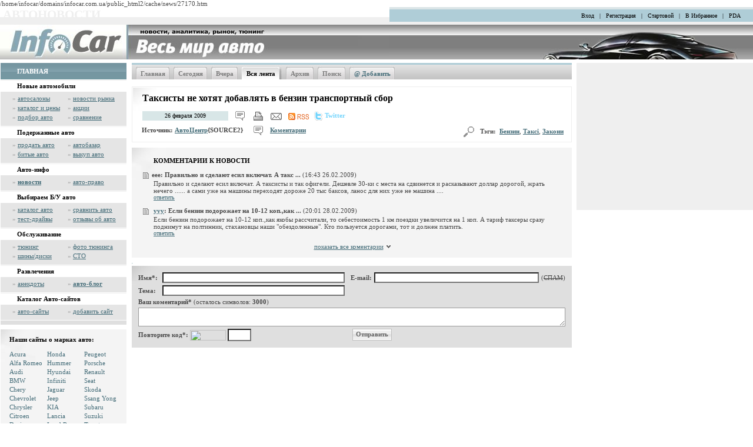

--- FILE ---
content_type: text/html; charset=cp1251
request_url: http://news.infocar.com.ua/taksisty_ne_hotyat_dobavlyat_v_benzin_transportnyy_sbor_27170.html
body_size: 7131
content:
/home/infocar/domains/infocar.com.ua/public_html2/cache/news/27170.htm<html>
<head>
<script>
  (function(i,s,o,g,r,a,m){i['GoogleAnalyticsObject']=r;i[r]=i[r]||function(){
  (i[r].q=i[r].q||[]).push(arguments)},i[r].l=1*new Date();a=s.createElement(o),
  m=s.getElementsByTagName(o)[0];a.async=1;a.src=g;m.parentNode.insertBefore(a,m)
  })(window,document,'script','https://www.google-analytics.com/analytics.js','ga');
  ga('create', 'UA-696667-18', 'auto');
  ga('send', 'pageview');
</script>
<meta http-equiv="Content-Type" content="text/html; charset=windows-1251" />
<title>Таксисты не хотят добавлять в бензин транспортный сбор</title>
<meta name="description" content="Согласно сообщению руководителя профсоюзы таксистов Василия Попика, профсоюзная организация таксистов Украины не согласна с включением транспортного сбора в цену бензина" />
<meta http-equiv="description" content="Согласно сообщению руководителя профсоюзы таксистов Василия Попика, профсоюзная организация таксистов Украины не согласна с включением транспортного сбора в цену бензина" />
<meta name="keywords" content="Авто-новости, Украины, законы, бензин, такси" />
<meta http-equiv="keywords" content="Авто-новости, Украины, законы, бензин, такси" />
<META NAME="Robots" CONTENT="INDEX,FOLLOW" />
<META NAME="Document-state" CONTENT="Dynamic" />
<meta name="reply-to" content="10 days" />
<meta name="verify-v1" content="3UaYM+dbEVGwYMQ2CFa8Zzz5b7XiNkFYL2/hhD7WZbU=" />
<LINK href="//www.infocar.com.ua/css/style.css" type="text/css" rel="stylesheet" />
<LINK href="//www.infocar.com.ua/css/color1.css" type="text/css" rel="stylesheet" title="green"/>
<LINK href="//www.infocar.com.ua/css/color2.css" type="text/css" rel="alternate stylesheet" title="blue"/>
<LINK href="//www.infocar.com.ua/css/color3.css" type="text/css" rel="alternate stylesheet" title="pink"/>
<LINK href="//www.infocar.com.ua/css/color4.css" type="text/css" rel="alternate stylesheet" title="brown"/>
<script type="text/javascript" language="JavaScript" src="//www.infocar.com.ua/inc/java.js"></script>
<script type="text/javascript" language="JavaScript" src="//www.infocar.com.ua/inc/colors.js"></script>
<script type="text/javascript" language="JavaScript" src="//www.infocar.com.ua/inc/toggle.js"></script>
<script type="text/javascript" language="JavaScript" src="//www.infocar.com.ua/inc/login.js"></script>
<script type="text/javascript" language="JavaScript" src="//www.infocar.com.ua/inc/ajax.js"></script>
<script type="text/javascript" language="JavaScript" src="//www.infocar.com.ua/inc/update_jump_models.js"></script>
<script type="text/javascript" language="JavaScript" src="//www.infocar.com.ua/inc/comments.js"></script>   

<link rel="shortcut icon" href="/favicon.ico" />
<meta name='yandex-verification' content='5c0682c133073881' />
<meta name="google-site-verification" content="0FncMzfGEtcUxQYXuUMJIOXbQai0bE7_wi246KixbAU" />






<script async='async' src='https://www.googletagservices.com/tag/js/gpt.js'></script>
<script>
  var googletag = googletag || {};
  googletag.cmd = googletag.cmd || [];
</script>

<script type='text/javascript'>
	googletag.cmd.push(function() {
			if(document.getElementById('div-gpt-ad-1457943286414-0') || document.getElementById('vipbanner')){
				googletag.defineSlot('/118208757/infocar.ua_vip', [1000, 200], 'div-gpt-ad-1457943286414-0').addService(googletag.pubads());
			}
			googletag.defineSlot('/118208757/infocar.ua_premium', [[300, 250],[300, 600]], 'div-gpt-ad-1457943286414-1').addService(googletag.pubads());
			googletag.defineSlot('/118208757/infocar.ua_bottom', [1000, 250], 'div-gpt-ad-1457943286414-2').addService(googletag.pubads());
		googletag.pubads().enableSingleRequest();
		googletag.pubads().collapseEmptyDivs();
		googletag.enableServices();
	});
</script>
</head>
<body >
<div id="fotodiv" style="display:none; position:absolute; z-index:200;"></div>
<!--Подложка при открытии формы -->
<div class="FloatMask" style="display:none" id="FloatMaskLogin">&nbsp;</div>
<table width="100%" border="0" cellpadding="0" cellspacing="0">
  <tr>
    <td class="td1"><div class=td1div1><div class=td1div2><h1>АВТОНОВОСТИ</h1></div></div></td>
    <td class="top_menu" nowrap="nowrap"><a href="https://www.infocar.ua/account/login.html">Вход</a> | <a href="https://www.infocar.ua/account/register.html">Регистрация</a> | <a title="Сделать стартовой" rel="nofollow" href="#" onClick="this.style.behavior='url(#default#homepage)';this.setHomePage('https://www.infocar.ua'); return false;">Стартовой</a> | <a title="Добавить сайт в Избранное" href="#" rel="nofollow" onClick="if(b.ie){window.external.AddFavorite(document.location.href,document.title);return false}else if(b.moz||b.ns6){alert('Нажмите Ctrl-D');return false;}else if(b.opera)return true;else return false;">В Избранное</a> | <a rel="nofollow" href="https://m.infocar.ua/" target="_blank">PDA</a></td>
  </tr>
  <tr>
    <td class="top_logo"><a href="https://www.infocar.ua/"><img src="//www.infocar.com.ua/images/transp.gif" alt="автомобильный портал" width="500" height="59" border="0" /></a></td>
    <td class="top_car" align="right" style="text-align:right"><img src="//www.infocar.com.ua/images/car.jpg" alt="авто" width="466" height="59" /></td>
  </tr>
  <!--<tr>
    <td class="top_banner" rowspan="2"></td>
	<td class="top_car2" style="text-align:right"><img src="//www.infocar.com.ua/images/car2.jpg" alt="автомобиль" width="466" height="63"></td>
  </tr>
  <tr><td style="padding:5px 5px 0px 2px"><table width="100%" border="0" cellspacing="0" cellpadding="0">
    <tr>
      <td nowrap class="colormenu">Выберите цвет сайта: <img onMouseOver="this.src='//www.infocar.com.ua/images/colors.gif'" onMouseOut="if(!b.moz)this.src='//www.infocar.com.ua/images/colors2.gif'" src="//www.infocar.com.ua/images/colors2.gif" width="120" height="24" border="0" align="absmiddle" usemap="#Map">
        <map name="Map">
<area shape="rect" coords="4,4,28,22" alt="Бирюза" title="Бирюза" href="javascript:setActiveStyleSheet('green')">
<area shape="rect" coords="33,4,57,22" alt="Бирюза" title="Розовый" href="javascript:setActiveStyleSheet('pink')">
<area shape="rect" coords="62,4,86,22" alt="Бирюза" title="Индиго" href="javascript:setActiveStyleSheet('blue')">
<area shape="rect" coords="91,4,115,22" alt="Бирюза" title="Коричневый" href="javascript:setActiveStyleSheet('brown')">
</map> </td>
    </tr>
  </table></td></tr>-->
  <tr>
    <td colspan="2" class="all_content" >
    <!-- /118208757/infocar-vip-1000x200 -->
<div id='div-gpt-ad-1457943286414-0' style="margin:0 auto; width:100%; max-width:1000px; text-align:center">
<script type='text/javascript'>
	googletag.cmd.push(function(){
		googletag.display('div-gpt-ad-1457943286414-0'); 
		
	});
</script>
</div>
	<table width="100%" border="0" cellspacing="0" cellpadding="0">
      <tr>
        <td valign="top">
		<!--Меню -->		
		<table width="216" border="0" cellpadding="0" cellspacing="1">
          <tr>
            <td class="hat1"><a href="https://www.infocar.ua">ГЛАВНАЯ</a> </td>
          </tr>
          <tr><td class=mnu_td>
<a href=https://www.infocar.ua
>Новые автомобили</a>
</td></tr>
<tr><td class=submnutd><table><tr>
<td class=mnu_td2 >&raquo;&nbsp;<a  href=https://www.infocar.ua/avtosalon.html
>автосалоны</a></td>
<td class=mnu_td2 >&raquo;&nbsp;<a  href=https://news.infocar.ua/avtorynok/
>новости рынка</a></td>
</tr>
<tr><td class=mnu_td2 >&raquo;&nbsp;<a  href=https://www.infocar.ua/new-cars/
>каталог и цены</a></td>
<td class=mnu_td2 >&raquo;&nbsp;<a  href=https://www.infocar.ua/akcii.html
>акции</a></td>
</tr>
<tr><td class=mnu_td2 >&raquo;&nbsp;<a  href=https://www.infocar.ua/podbor/
>подбор авто</a></td>
<td class=mnu_td2 >&raquo;&nbsp;<a  href=https://www.infocar.ua/compare/
>сравнение</a></td>
</tr>
</table></td></tr>
<tr><td class=mnu_td>
<a href=https://avtobazar.infocar.ua
>Подержанные авто</a>
</td></tr>
<tr><td class=submnutd><table><tr>
<td class=mnu_td2 >&raquo;&nbsp;<a  href=https://avtobazar.infocar.ua/add/
>продать авто</a></td>
<td class=mnu_td2 >&raquo;&nbsp;<a  href=https://avtobazar.infocar.ua
>автобазар</a></td>
</tr>
<tr><td class=mnu_td2 >&raquo;&nbsp;<a  href=http://crash.infocar.com.ua
>битые авто</a></td>
<td class=mnu_td2 >&raquo;&nbsp;<a  href=https://avtobazar.infocar.ua/avtovykup.html
>выкуп авто</a></td>
</tr>
</table></td></tr>
<tr><td class=mnu_td>
Авто-инфо
</td></tr>
<tr><td class=submnutd><table><tr>
<td class=mnu_td2 >&raquo;&nbsp;<a  href=https://news.infocar.ua
><b>новости</b></a></td>
<td class=mnu_td2 >&raquo;&nbsp;<a  href=http://www.infocar.com.ua/law_ukr/
>авто-право</a></td>
</tr>
</table></td></tr>
<tr><td class=mnu_td>
Выбираем Б/У авто
</td></tr>
<tr><td class=submnutd><table><tr>
<td class=mnu_td2 >&raquo;&nbsp;<a  href=http://www.infocar.com.ua/catalog/
>каталог авто</a></td>
<td class=mnu_td2 >&raquo;&nbsp;<a  href=https://www.infocar.ua/compare/
>сравнить авто</a></td>
</tr>
<tr><td class=mnu_td2 >&raquo;&nbsp;<a  href=https://www.infocar.ua/test-drive/
>тест-драйвы</a></td>
<td class=mnu_td2 >&raquo;&nbsp;<a  href=https://www.infocar.ua/reviews/
>отзывы об авто</a></td>
</tr>
</table></td></tr>
<tr><td class=mnu_td>
Обслуживание
</td></tr>
<tr><td class=submnutd><table><tr>
<td class=mnu_td2 >&raquo;&nbsp;<a  href=http://tuning.infocar.com.ua/
>тюнинг</a></td>
<td class=mnu_td2 >&raquo;&nbsp;<a  href=http://www.infocar.com.ua/gallery/
>фото тюнинга</a></td>
</tr>
<tr><td class=mnu_td2 >&raquo;&nbsp;<a  href=http://shina.com.ua
>шины/диски</a></td>
<td class=mnu_td2 >&raquo;&nbsp;<a  href=https://www.infocar.ua/sto.html
>СТО</a></td>
</tr>
</table></td></tr>
<tr><td class=mnu_td>
Развлечения
</td></tr>
<tr><td class=submnutd><table><tr>
<td class=mnu_td2 >&raquo;&nbsp;<a  href=http://www.infocar.com.ua/humor/
>анекдоты</a></td>
<td class=mnu_td2 >&raquo;&nbsp;<a  href=http://blog.infocar.com.ua/
><b>авто-блог</b></a></td>
</tr>
</table></td></tr>
<tr><td class=mnu_td>
<a href=http://www.infocar.com.ua/sites/
>Каталог Авто-сайтов</a>
</td></tr>
<tr><td class=submnutd><table><tr>
<td class=mnu_td2 >&raquo;&nbsp;<a  href=http://www.infocar.com.ua/sites/
>авто-сайты</a></td>
<td class=mnu_td2 >&raquo;&nbsp;<a  href=http://www.infocar.com.ua/sites/add.html
>добавить сайт</a></td>
</tr>
</table></td></tr>

		  <tr><td class="sub_line"><img src="//www.infocar.com.ua/images/transp.gif"></td></tr>
        </table>
		
<!--Сайты о марках авто слева -->
<table width="100%" border="0" cellspacing="1" class="margin2">
<tr>
<td class="bg7" style="padding:11px 15px 11px 15px">
<strong class=black>Наши сайты о марках авто:</strong><br /><br />
		  <table width="100%" border="0" cellspacing="0" cellpadding="0">
            <tr>
              <td style="line-height:15px;" valign="top"><a class=nounder href="http://acura.infocar.com.ua">Acura</a><br />
                <a class=nounder href="http://alfaromeo.infocar.com.ua">Alfa Romeo</a><br />
                <a class=nounder href="http://audi.infocar.com.ua">Audi</a><br />
                <a class=nounder href="http://bmw.infocar.com.ua">BMW</a><br />
                <a class=nounder href="http://chery.infocar.com.ua">Chery</a><br />
                <a class=nounder href="http://chevrolet.infocar.com.ua">Chevrolet</a><br />
                <a class=nounder href="http://chrysler.infocar.com.ua">Chrysler</a><br />
                <a class=nounder href="http://citroen.infocar.com.ua">Citroen</a><br />
                <a class=nounder href="http://dacia.infocar.com.ua">Dacia</a><br />
                <a class=nounder href="http://daewoo.infocar.com.ua">Daewoo</a><br />
                <a class=nounder href="http://dodge.infocar.com.ua">Dodge</a><br />
                <a class=nounder href="http://fiat.infocar.com.ua">Fiat</a><br />
                <a class=nounder href="http://ford.infocar.com.ua">Ford</a><br />
                <a class=nounder href="http://geely.infocar.com.ua">Geely</a><br />
                <a class=nounder href="http://greatwall.infocar.com.ua">Great Wall</a></td>
              <td valign="top" style="line-height:15px;padding:0px 8px 0px 8px"><a class=nounder href="http://honda.infocar.com.ua">Honda</a><br />
                <a class=nounder href="http://hummer.infocar.com.ua">Hummer</a><br />
                <a class=nounder href="http://hyundai.infocar.com.ua">Hyundai</a><br />
                <a class=nounder href="http://infiniti.infocar.com.ua">Infiniti</a><br />
                <a class=nounder href="http://jaguar.infocar.com.ua">Jaguar</a><br />
                <a class=nounder href="http://jeep.infocar.com.ua">Jeep</a><br />
                <a class=nounder href="http://kia.infocar.com.ua">KIA</a><br />
                <a class=nounder href="http://lancia.infocar.com.ua">Lancia</a><br />
                <a class=nounder href="http://landrover.infocar.com.ua">Land Rover</a><br />
                <a class=nounder href="http://lexus.infocar.com.ua">Lexus</a><br />
                <a class=nounder href="http://mazda.infocar.com.ua">Mazda</a><br />
                <a class=nounder href="http://mercedes.infocar.com.ua">Mercedes</a><br />
                <a class=nounder href="http://mitsubishi.infocar.com.ua">Mitsubishi</a><br />
                <a class=nounder href="http://nissan.infocar.com.ua">Nissan</a><br />
                <a class=nounder href="http://opel.infocar.com.ua">Opel</a></td>
              <td valign="top" style="line-height:15px;"><a class=nounder href="http://peugeot.infocar.com.ua">Peugeot</a><br />
                <a class=nounder href="http://porsche.infocar.com.ua">Porsche</a><br />
                <a class=nounder href="http://renault.infocar.com.ua">Renault</a><br />
                <a class=nounder href="http://seat.infocar.com.ua">Seat</a><br />
                <a class=nounder href="http://skoda.infocar.com.ua">Skoda</a><br />
                <a class=nounder href="http://ssangyong.infocar.com.ua">Ssang Yong</a><br />
                <a class=nounder href="http://subaru.infocar.com.ua">Subaru</a><br />
                <a class=nounder href="http://suzuki.infocar.com.ua">Suzuki</a><br />
                <a class=nounder href="http://toyota.infocar.com.ua">Toyota</a><br />
                <a class=nounder href="http://volkswagen.infocar.com.ua">Volkswagen</a><br />
                <a class=nounder href="http://volvo.infocar.com.ua">Volvo</a><br />
                <a class=nounder href="http://vaz.infocar.com.ua">ВАЗ</a><br />
                <a class=nounder href="http://gaz.infocar.com.ua">ГАЗ</a><br />
                <a class=nounder href="http://zaz.infocar.com.ua">ЗАЗ</a><br />
                <a class=nounder href="http://uaz.infocar.com.ua">УАЗ</a></td>
         
            </tr>
          </table>
		  </td>
            </tr>
          </table>
		</td>
        <td width="100%" class="content_col">
        
        
        
        <table border="0" width="100%" cellpadding="0" cellspacing="1"><tr><td>
<table class="submenu" border="0" cellpadding="0" cellspacing="0">
  <tr>
  
	<td width="7" background="//www.infocar.com.ua/images/sub_bg.jpg"><img src="//www.infocar.com.ua/images/sub_bg.jpg" width="7" height="25" /></td>
    <td width="7"><img src="//www.infocar.com.ua/images/sub4.jpg" width="8" height="25" /></td>
    <td class="notsel"><a href="/">Главная</a></td>
    <td width="7"><img src="//www.infocar.com.ua/images/sub6.jpg" width="7" height="25" /></td>
  
	<td width="7" background="//www.infocar.com.ua/images/sub_bg.jpg"><img src="//www.infocar.com.ua/images/sub_bg.jpg" width="7" height="25" /></td>
    <td width="7"><img src="//www.infocar.com.ua/images/sub4.jpg" width="8" height="25" /></td>
    <td class="notsel"><a href="/today.html">Сегодня</a></td>
    <td width="7"><img src="//www.infocar.com.ua/images/sub6.jpg" width="7" height="25" /></td>
  
	<td width="7" background="//www.infocar.com.ua/images/sub_bg.jpg"><img src="//www.infocar.com.ua/images/sub_bg.jpg" width="7" height="25" /></td>
    <td width="7"><img src="//www.infocar.com.ua/images/sub4.jpg" width="8" height="25" /></td>
    <td class="notsel"><a href="/yesterday.html">Вчера</a></td>
    <td width="7"><img src="//www.infocar.com.ua/images/sub6.jpg" width="7" height="25" /></td>
  
    <td width="7" background="//www.infocar.com.ua/images/sub_bg.jpg"><img src="//www.infocar.com.ua/images/sub_bg.jpg" width="7" height="25" /></td>
    <td width="8"><img src="//www.infocar.com.ua/images/sub1.jpg" width="8" height="25" border="0" /></td>
    <td class="selected"><a href="/lenta.html" style="color:#000000" class="nounder">Вся лента</a></td>
    <td width="11"><img src="//www.infocar.com.ua/images/sub3.jpg" width="11" height="25" /></td>
  
	<td width="7" background="//www.infocar.com.ua/images/sub_bg.jpg"><img src="//www.infocar.com.ua/images/sub_bg.jpg" width="7" height="25" /></td>
    <td width="7"><img src="//www.infocar.com.ua/images/sub4.jpg" width="8" height="25" /></td>
    <td class="notsel"><a href="/calendar.html">Архив</a></td>
    <td width="7"><img src="//www.infocar.com.ua/images/sub6.jpg" width="7" height="25" /></td>
  
	<td width="7" background="//www.infocar.com.ua/images/sub_bg.jpg"><img src="//www.infocar.com.ua/images/sub_bg.jpg" width="7" height="25" /></td>
    <td width="7"><img src="//www.infocar.com.ua/images/sub4.jpg" width="8" height="25" /></td>
    <td class="notsel"><a href="/search.html">Поиск</a></td>
    <td width="7"><img src="//www.infocar.com.ua/images/sub6.jpg" width="7" height="25" /></td>
  
	<td width="7" background="//www.infocar.com.ua/images/sub_bg.jpg"><img src="//www.infocar.com.ua/images/sub_bg.jpg" width="7" height="25" /></td>
    <td width="7"><img src="//www.infocar.com.ua/images/sub4.jpg" width="8" height="25" /></td>
    <td class="notsel"><a href="/add.html"><span class=colordif>@ Добавить</span></a></td>
    <td width="7"><img src="//www.infocar.com.ua/images/sub6.jpg" width="7" height="25" /></td>
  
	<td width="100%" background="//www.infocar.com.ua/images/sub_bg.jpg"><img src="//www.infocar.com.ua/images/sub_bg.jpg" width="7" height="25" /></td>
  </tr>
</table>
</td></tr></table>
<table width="100%" border="0" cellspacing="1" cellpadding="0" >
        <!--  <tr>
            <td colspan="2" class="hat5"><a href="/">АВТО-НОВОСТИ</a> &nbsp;: :&nbsp; <a href="archive_3.html">Авто-новости Украины</a> </td>
          </tr> -->
		  <tr><td>
	      
		
        <table  class="content" border="0" cellspacing="1" cellpadding="0">
          <tr>
            <td class="content bg4" colspan="2" style="padding-bottom:0px"><H1><STRONG>Таксисты не хотят добавлять в бензин транспортный сбор</STRONG> </H1>
			<table width=100% border="0" cellspacing="0" cellpadding="0" style="margin-bottom:8px">
  <tr>
    <td nowrap="nowrap"><div class="news_date bg2">26 февраля 2009</div></td>
    <td width="100%" nowrap="nowrap"><a href="#comments"><img src="//www.infocar.com.ua/images/com.gif" alt="Оставить коментарий" width="16" height="16" hspace="12" align="absmiddle" border="0"></a>	<a href="javascript:open_wind('http://news.infocar.com.ua/?print=27170',700,600,'print27170','yes','yes')"><img alt="Версия для печати" hspace="0" src="//www.infocar.com.ua/images/print.gif" width="16" height="16" border="0" align="absmiddle" /></a>
	<a href="mailto:?subject=Интересная новость&body=Таксисты не хотят добавлять в бензин транспортный сбор http://news.infocar.com.ua/27170.html"><img src="//www.infocar.com.ua/images/send.gif" alt="Отправить другу" width="19" height="13" hspace="10" border="0" align="absmiddle" /></a><a href="http://www.infocar.com.ua/rss/" target="_blank"><img border="0" src="//www.infocar.com.ua/images/xml_2.gif" alt="RSS - лист новостей" width="38" height="13" align="absmiddle" /></a>
	<a style="color:#72D4FC; text-decoration:none;" href="http://twitter.com/home?status=%D0%A2%D0%B0%D0%BA%D1%81%D0%B8%D1%81%D1%82%D1%8B+%D0%BD%D0%B5+%D1%85%D0%BE%D1%82%D1%8F%D1%82+%D0%B4%D0%BE%D0%B1%D0%B0%D0%B2%D0%BB%D1%8F%D1%82%D1%8C+%D0%B2+%D0%B1%D0%B5%D0%BD%D0%B7%D0%B8%D0%BD+%D1%82%D1%80%D0%B0%D0%BD%D1%81%D0%BF%D0%BE%D1%80%D1%82%D0%BD%D1%8B%D0%B9+%D1%81%D0%B1%D0%BE%D1%80 http://news.infocar.com.ua/27170.html" target="_blank"><img border="0" src="//www.infocar.com.ua/images/ic_twitter.gif" alt="Добавить в Twitter" width="16" height="16" hspace=3 align="absmiddle" />Twitter</a>
    
	</td>
	<td align="right" nowrap="nowrap"></td>
  </tr>
</table>
<div class=news_text></div></td>
          </tr>
          <tr>
            <td style="padding:0px 10px 10px 15px" nowrap="nowrap"><strong>Источник:&nbsp;<a href="http://autocentre.ua" target="_blank">АвтоЦентр</a>{SOURCE2}</strong><!-- &nbsp; (прочтена раз: 761) -->&nbsp;&nbsp;<a href="#comments"><img src="//www.infocar.com.ua/images/com.gif" alt="Оставить коментарий" width="16" height="16" hspace="12" align="absmiddle" border="0"></a><a href=#comments>Коментарии</a></td>
			<td align="right" style="padding:0px 12px 5px 15px">
			<strong><img src=https://i.infocar.ua/images/s.gif align=absmiddle width=19 height=18 hspace=10>Тэги:</strong>&nbsp; <a href="https://news.infocar.ua/benzin/" title="Ціни на бензин, дизельне паливо, автогаз в Україні. Вартість та якість бензину. Біопаливо. Автозаправні станції України.">Бензин</a>, <a href="https://news.infocar.ua/taxi/" title="Новини таксі (taxi). Служба таксі Києва та в інших регіонах України та світу">Таксі</a>, <a href="https://news.infocar.ua/zakony/" title="Закони та постанови про автомобілі. Авто закони України та інших країн">Закони</a>
			</td>
          </tr>
        </table>
		</td></tr></table>			
			<table class="com_table" style="margin-top:7px;" width="50%" cellspacing="1" border="0"><tr><td><div class="comments_title">КОММЕНТАРИИ К НОВОСТИ</div><br /><span id=comments><img align=absmiddle src=//www.infocar.com.ua/images/icon_coment.gif hspace=2><strong class=dif2>еее:</strong>&nbsp;<strong id=topic15470>Правильно и сделают есил включат. А такс ...</strong> (16:43 26.02.2009)<br><blockquote>Правильно и сделают есил включат. А таксисты и так офигели. Дешевле 30-ки с места на сдвинется и расказывают доллар дорогой, жрать нечего ...... а сами уже на машины переходят дороже 20 тыс баксов, ланос для них уже не машина ....<br><a href=javascript:answer2com(15470) class=size1>ответить</a><br clear=all><p><span class=hidden_comments id=hidden_comments></blockquote><img align=absmiddle src=//www.infocar.com.ua/images/icon_coment.gif hspace=2><strong class=dif2> <a class=dif2 href=mailto:jerku@mail.ru>yyy</a>:</strong>&nbsp;<strong id=topic15585>Если бензин подорожает на 10-12 коп.,как ...</strong> (20:01 28.02.2009)<br><blockquote>Если бензин подорожает на 10-12 коп.,как якобы рассчитали, то себестоимость 1 км поездки увеличится на 1 коп. А тариф таксеры сразу поднимут на полтинник, стахановцы наши &quot;обездоленные&quot;. Кто пользуется дорогами, тот и должен платить.<br><a href=javascript:answer2com(15585) class=size1>ответить</a><br clear=all><p></blockquote></span><div align=center id=hide_link class=hide_link><a href="javascript:show_comments('show')">показать все коментарии<img border=0 src=//www.infocar.com.ua/images/ar2.gif></a></div></span></td></tr></table>
			<table class="err_table" style="margin-top:7px;" width="50%" cellspacing="1" border="0"><tr><td id=comment_error></td></tr></table>
<table class="comments_form" cellpadding="8" cellspacing="0"><tr><td>
<form id="comment_form" name="comment_form" onsubmit="return false;add_comment();">
			<table width=100% id=comment_table>
			<tr><td width="30"><strong>Имя*:</strong></td>
			<td width="50%"><input style="width:100%" class=inp type=text maxlength=20 name=com_name  id=com_name value="">
			<input type=hidden name=com_mat id=com_mat value="27170">
			<input type=hidden name=com_type id=com_type value="news">
			</td>
			<td nowrap=nowrap>
			<strong> &nbsp; E-mail:</strong>
			</td><td width=50% nowrap="nowrap">
			<input class=inp name=com_email style="width:100%"  id=com_email maxlength=40 type=text value=""></td><td>(<strike>СПАМ</strike>)</td>
			</tr>
			
			<tr><td width="30"><strong>Тема:</strong> </td><td colspan=1><input maxlength=100 style="width:100%" class=inp name=com_topic id=com_topic type=text value=""></td><td align=right><span style="display:none" id=chbox><input id="com_cat" type=checkbox value="" name="com_cat"></span></td><td nowrap="nowrap"><strong style="display:none" id=answer_text1>ответить на коментарий №<span id=answer_text2></span></strong></td></tr>
			<tr><td colspan=4><strong>Ваш коментарий*</strong> (осталось символов: <strong><span id=counter>3000</span></strong>)</td></tr>
			<tr>
			<td colspan=5>
			<textarea rows=2 style="width:100%" class=inp name=com_text id=com_text
			onchange="maxlength(this,'counter',3000)"
			onclick="maxlength(this,'counter',3000); " onfocus="this.style.height='100px'"
			onkeypress="maxlength(this,'counter',3000)"
			onkeydown="maxlength(this,'counter',3000)"
			onkeyup="maxlength(this,'counter',3000)"></textarea>
			</td>
			</tr>
			<tr><td colspan="2" nowrap="nowrap"><strong>Повторите код*:</strong> <img align="absmiddle" src="/include/code.php?time=1769099577&bg=220-220-220" width=61 height="18" border="0" id="com_img" name="com_img"> <input name=com_time id=com_time type=hidden value="1769099577"><input maxlength=4 style="text-align:center; font-size:12px; width:40px" class=inp name=com_code id=com_code type=text value=""><script>var nowtime=new Date();document.getElementById('com_img').src='/include/code.php?time='+nowtime.getTime()+'&bg=220-220-220';document.getElementById('com_time').value=nowtime.getTime();</script></td><td colspan=2>&nbsp;&nbsp; <input onclick=add_comment() type="submit" class="button" value="Отправить"></td></tr>
			</table>
			</form>
</td></tr></table></td>
        <td valign="top">
        <div style="background-color:#EFEFEF; width:300px; min-height:250px; margin:1px 0 8px 0;">
			<!-- /118208757/infocar-premium-300x250 -->
<div id='div-gpt-ad-1457943286414-1' style='min-height:250px; width:300px;'>
<script type='text/javascript'>
googletag.cmd.push(function() { googletag.display('div-gpt-ad-1457943286414-1'); });
</script>
</div>
      	</div>
		</td>
      </tr>
    </table>
	<!--Контент -->	
    <div style="height:15px; overflow:hidden; clear:left;"></div>
                <div style="text-align:center; margin:0 0 7px 0; clear:both; background:#EFEFEF">
                    <!-- /118208757/infocar-vip-1000x200-bottom -->
                    <div id='div-gpt-ad-1457943286414-2'>
                        <script type='text/javascript'>
                            googletag.cmd.push(function() { googletag.display('div-gpt-ad-1457943286414-2'); });
                        </script>
                    </div>
                </div>
                
                
  </td></tr>
  <tr>
    <td class="td2" colspan="2"><img src="//www.infocar.com.ua/images/b_line.gif" width="28" height="18" /></td>
  </tr>
  <tr>
    <td class="bot_menu" colspan="2">
	<table cellpadding="0" cellspacing="0" width="100%">
	<tr><td>
	
	</td>
	<td align="left" width="100%">
	</td>
	
	<td align="right" nowrap>
		<a href="https://www.infocar.ua/page_30.html" rel="nofollow">Размещение информации</a>| <a href="http://www.infocar.com.ua/informer/" rel="nofollow">Информеры</a>  | <a href="https://m.infocar.ua" rel="nofollow">PDA-версия</a> |<a href="https://www.infocar.ua/rss/" rel="nofollow"><img src="//www.infocar.com.ua/images/xml.gif" width="25" height="11" border="0" align="absmiddle"></a> |

</td>
	</tr>
	</table></td>
</tr></table>

</body>
</html>

--- FILE ---
content_type: text/html; charset=utf-8
request_url: https://www.google.com/recaptcha/api2/aframe
body_size: 267
content:
<!DOCTYPE HTML><html><head><meta http-equiv="content-type" content="text/html; charset=UTF-8"></head><body><script nonce="4VXJZmFKnScLJC3fepsn-g">/** Anti-fraud and anti-abuse applications only. See google.com/recaptcha */ try{var clients={'sodar':'https://pagead2.googlesyndication.com/pagead/sodar?'};window.addEventListener("message",function(a){try{if(a.source===window.parent){var b=JSON.parse(a.data);var c=clients[b['id']];if(c){var d=document.createElement('img');d.src=c+b['params']+'&rc='+(localStorage.getItem("rc::a")?sessionStorage.getItem("rc::b"):"");window.document.body.appendChild(d);sessionStorage.setItem("rc::e",parseInt(sessionStorage.getItem("rc::e")||0)+1);localStorage.setItem("rc::h",'1769099580756');}}}catch(b){}});window.parent.postMessage("_grecaptcha_ready", "*");}catch(b){}</script></body></html>

--- FILE ---
content_type: application/javascript; charset=utf-8
request_url: https://fundingchoicesmessages.google.com/f/AGSKWxVWTAFGtpV11xJe-XaJTTxFkeAXl0kV4AFrWYJUwydg5qWFxc9NUis6_EnGBLtPZ9owy0qQ2PelpGjnpb1tZf61xvOyUbfyum3XYDaXQZ-nPgtbQmks13pi1dFpLLFGBAtUr1FHBoGuUt_kCPkmiByONwScE9E5hehSKgOpHI0zbWr2uL4XVFgl5VKm/_/c_ad.aspx?/player/ads./public/ad?/ad/multfusion..html?ad=
body_size: -1288
content:
window['f96217af-0e8c-413a-a166-e99ab6cbc95a'] = true;

--- FILE ---
content_type: text/plain
request_url: https://www.google-analytics.com/j/collect?v=1&_v=j102&a=1329362843&t=pageview&_s=1&dl=http%3A%2F%2Fnews.infocar.com.ua%2Ftaksisty_ne_hotyat_dobavlyat_v_benzin_transportnyy_sbor_27170.html&ul=en-us%40posix&dt=%D0%A2%D0%B0%D0%BA%D1%81%D0%B8%D1%81%D1%82%D1%8B%20%D0%BD%D0%B5%20%D1%85%D0%BE%D1%82%D1%8F%D1%82%20%D0%B4%D0%BE%D0%B1%D0%B0%D0%B2%D0%BB%D1%8F%D1%82%D1%8C%20%D0%B2%20%D0%B1%D0%B5%D0%BD%D0%B7%D0%B8%D0%BD%20%D1%82%D1%80%D0%B0%D0%BD%D1%81%D0%BF%D0%BE%D1%80%D1%82%D0%BD%D1%8B%D0%B9%20%D1%81%D0%B1%D0%BE%D1%80&sr=1280x720&vp=1280x720&_u=IEBAAEABAAAAACAAI~&jid=356992815&gjid=974301120&cid=1130750883.1769099578&tid=UA-696667-18&_gid=1106120987.1769099578&_r=1&_slc=1&z=2061889807
body_size: -451
content:
2,cG-NX87F0VM7L